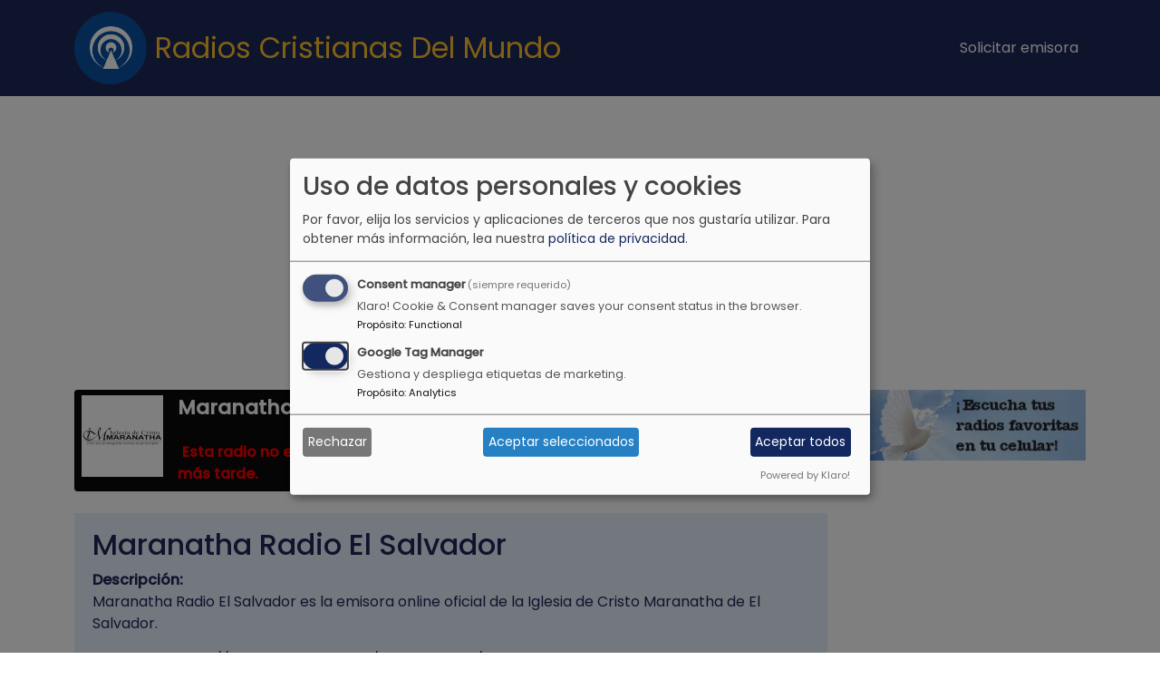

--- FILE ---
content_type: text/html; charset=UTF-8
request_url: https://radioscristianasdelmundo.com/emisora/maranatha-radio-el-salvador
body_size: 17957
content:
<!DOCTYPE html><html lang="es" dir="ltr" prefix="og: https://ogp.me/ns#"><head><meta charset="utf-8" /><script async src="https://pagead2.googlesyndication.com/pagead/js/adsbygoogle.js?client=ca-pub-0897064320475480"
crossorigin="anonymous"></script><script>
(adsbygoogle = window.adsbygoogle || []).push({
google_ad_client: "ca-pub-0897064320475480",
enable_page_level_ads: true
});
</script><meta name="description" content="Escuchá Maranatha Radio El Salvador, Maranatha Radio El Salvador es la emisora online oficial de la Iglesia de Cristo Maranatha de El Salvador. . La mejor programación radial la podes encontrar aquí." /><meta name="abstract" content="Escuchá Maranatha Radio El Salvador, Maranatha Radio El Salvador es la emisora online oficial de la Iglesia de Cristo Maranatha de El Salvador. . La mejor programación cristiana del mundo la podes encontrar aquí con Radios Cristianas Del Mundo." /><meta name="keywords" content="Cristiana, bendición, radio, música, gratis, Maranatha Radio El Salvador" /><link rel="canonical" href="https://radioscristianasdelmundo.com/emisora/maranatha-radio-el-salvador" /><meta property="og:site_name" content="Radios Cristianas Del Mundo" /><meta property="og:type" content="music.radio_station" /><meta property="og:url" content="https://radioscristianasdelmundo.com/emisora/maranatha-radio-el-salvador" /><meta property="og:title" content="Maranatha Radio El Salvador" /><meta property="og:description" content="Escucha Maranatha Radio El Salvador. , en Radios Cristianas Del Mundo" /><meta property="og:image" content="https://radioscristianasdelmundo.com/sites/default/files/styles/og_image/public/2023-06/maranatha-radio-el-salvador.png?itok=6kt4wtcp" /><meta property="og:image:url" content="https://radioscristianasdelmundo.com/sites/default/files/styles/og_image/public/2023-06/maranatha-radio-el-salvador.png?itok=6kt4wtcp" /><meta property="og:image:secure_url" content="https://radioscristianasdelmundo.com/sites/default/files/styles/og_image/public/2023-06/maranatha-radio-el-salvador.png?itok=6kt4wtcp" /><meta property="og:image:width" content="200" /><meta property="og:image:height" content="200" /><meta property="og:image:alt" content="Maranatha Radio El Salvador" /><meta property="fb:app_id" content="302000373642250" /><meta name="twitter:card" content="summary" /><meta name="twitter:title" content="Maranatha Radio El Salvador" /><meta name="twitter:description" content="Escuchá Maranatha Radio El Salvador, , en Radios Cristianas Del Mundo" /><meta name="twitter:site" content="@UserOneStudio" /><meta name="twitter:site:id" content="2215044806" /><meta name="twitter:image:alt" content="Maranatha Radio El Salvador" /><meta name="twitter:image" content="https://radioscristianasdelmundo.com/sites/default/files/styles/radio_list/public/2023-06/maranatha-radio-el-salvador.png.webp?itok=v6nD3k-d" /><meta name="twitter:app:name:googleplay" content="Radio Cristiana" /><meta name="twitter:app:id:googleplay" content="useronestudio.christianradio" /><meta name="twitter:app:url:googleplay" content="https://play.google.com/store/apps/details?id=useronestudio.christianradio" /><meta name="msvalidate.01" content="2B4637CA26A83BC1918BE436E5DD4CF1" /><meta name="google-site-verification" content="nqtRuAHxRiBsMBDtgY3ujsedqNFifsD2690oymF_598" /><meta name="yandex-verification" content="53a2a7e4c4a6a4b8" /><meta name="Generator" content="Drupal 11 (https://www.drupal.org)" /><meta name="MobileOptimized" content="width" /><meta name="HandheldFriendly" content="true" /><meta name="viewport" content="width=device-width, initial-scale=1, shrink-to-fit=no" /><meta http-equiv="x-ua-compatible" content="ie=edge" /><meta name="fb:app_id" content="110798375639568" /><link rel="icon" href="/themes/custom/webradio_cristina/favicon.ico" type="image/vnd.microsoft.icon" /><title>Maranatha Radio El Salvador | Radios Cristianas Del Mundo</title><link rel="preconnect" href="https://fonts.googleapis.com"><link rel="preconnect" href="https://fonts.gstatic.com" crossorigin><link rel="preload" as="style" href="https://fonts.googleapis.com/css2?family=Poppins:ital,wght@0,400;0,600;1,600&display=swap"><link rel="stylesheet" media="print" onload="this.onload=null;this.removeAttribute('media');" href="https://fonts.googleapis.com/css2?family=Poppins:ital,wght@0,400;0,500;1,500&display=swap"> <noscript><link rel="stylesheet" href="https://fonts.googleapis.com/css2?family=Poppins:ital,wght@0,400;0,600;1,600&display=swap"> </noscript><script async src="https://fundingchoicesmessages.google.com/i/pub-0897064320475480?ers=1"></script><script>(function() {function signalGooglefcPresent() {if (!window.frames['googlefcPresent']) {if (document.body) {const iframe = document.createElement('iframe'); iframe.style = 'width: 0; height: 0; border: none; z-index: -1000; left: -1000px; top: -1000px;'; iframe.style.display = 'none'; iframe.name = 'googlefcPresent'; document.body.appendChild(iframe);} else {setTimeout(signalGooglefcPresent, 0);}}}signalGooglefcPresent();})();</script><link rel="stylesheet" media="all" href="/sites/default/files/css/css_X-1CVTCE_lvEzP-RNmjG5Xs5TSdhaeJDOS3CKt_oz3E.css?delta=0&amp;language=es&amp;theme=webradio_cristina&amp;include=[base64]" /><link rel="stylesheet" media="all" href="/sites/default/files/css/css_Hfb9Ld2zscbrsNE5fREyWCYuLjJI3QpWKlH3zYlNE-0.css?delta=1&amp;language=es&amp;theme=webradio_cristina&amp;include=[base64]" /><script type="application/json" data-drupal-selector="drupal-settings-json">{"path":{"baseUrl":"\/","pathPrefix":"","currentPath":"node\/77","currentPathIsAdmin":false,"isFront":false,"currentLanguage":"es"},"pluralDelimiter":"\u0003","suppressDeprecationErrors":true,"gtag":{"tagId":"G-6RZDWQPG7F","consentMode":true,"otherIds":[],"events":[],"additionalConfigInfo":[]},"ajaxPageState":{"libraries":"[base64]","theme":"webradio_cristina","theme_token":null},"ajaxTrustedUrl":[],"klaro":{"config":{"elementId":"klaro","storageMethod":"cookie","cookieName":"klaro","cookieExpiresAfterDays":180,"cookieDomain":"","groupByPurpose":false,"acceptAll":true,"hideDeclineAll":false,"hideLearnMore":false,"learnMoreAsButton":false,"additionalClass":" hide-consent-dialog-title klaro-theme-webradio_cristina","disablePoweredBy":false,"htmlTexts":false,"autoFocus":true,"mustConsent":true,"privacyPolicy":"https:\/\/useronestudio.com\/es\/politica-de-privacidad","lang":"es","services":[{"name":"klaro","default":true,"title":"Consent manager","description":"Klaro! Cookie \u0026 Consent manager saves your consent status in the browser.","purposes":["cms"],"callbackCode":"","cookies":[["klaro","",""]],"required":true,"optOut":false,"onlyOnce":false,"contextualConsentOnly":false,"contextualConsentText":"","wrapperIdentifier":[],"translations":{"es":{"title":"Consent manager"}}},{"name":"gtm","default":true,"title":"Google Tag Manager","description":"Gestiona y despliega etiquetas de marketing.","purposes":["analytics"],"callbackCode":"","cookies":[],"required":false,"optOut":false,"onlyOnce":false,"contextualConsentOnly":false,"contextualConsentText":"","wrapperIdentifier":[],"translations":{"es":{"title":"Google Tag Manager"}}}],"translations":{"es":{"consentModal":{"title":"Uso de datos personales y cookies","description":"Por favor, elija los servicios y aplicaciones de terceros que nos gustar\u00eda utilizar.","privacyPolicy":{"name":"pol\u00edtica de privacidad","text":"Para obtener m\u00e1s informaci\u00f3n, lea nuestra {privacyPolicy}."}},"consentNotice":{"title":"Uso de datos personales y cookies","changeDescription":"Hubo cambios desde su \u00faltima visita, por favor actualice su consentimiento.","description":"Usamos cookies y procesamos datos personales para los siguientes fines: {purposes}.","learnMore":"Personalizar","privacyPolicy":{"name":"pol\u00edtica de privacidad"}},"ok":"Aceptar","save":"Guardar","decline":"Rechazar","close":"Cerrar","acceptAll":"Aceptar todos","acceptSelected":"Aceptar seleccionados","service":{"disableAll":{"title":"Activar\/desactivar todos los servicios","description":"Use este interruptor para habilitar\/deshabilitar todos los servicios."},"optOut":{"title":"(opcional)","description":"Este servicio se carga por defecto (es posible desactivarlo)."},"required":{"title":"(siempre requerido)","description":"Este servicio siempre es necesario."},"purposes":"Fines","purpose":"Prop\u00f3sito"},"contextualConsent":{"acceptAlways":"Siempre","acceptOnce":"S\u00ed (esta vez)","description":"\u00bfCargar contenido externo proporcionado por {title}?"},"poweredBy":"Powered by Klaro!","purposeItem":{"service":"Service","services":"Services"},"privacyPolicy":{"name":"pol\u00edtica de privacidad","text":"Para obtener m\u00e1s informaci\u00f3n, lea nuestra {privacyPolicy}."},"purposes":{"cms":{"title":"Functional","description":""},"advertising":{"title":"Advertising and Marketing","description":""},"analytics":{"title":"Analytics","description":""},"livechat":{"title":"Live chat","description":""},"security":{"title":"Seguridad","description":""},"styling":{"title":"Aplicando estilo","description":""},"external_content":{"title":"Embedded external content","description":""}}}},"purposeOrder":["cms","advertising","analytics","livechat","security","styling","external_content"],"showNoticeTitle":true,"styling":{"theme":["light"]}},"dialog_mode":"manager","show_toggle_button":false,"toggle_button_icon":null,"show_close_button":false,"exclude_urls":[],"disable_urls":[]},"mediaelement":{"attachSitewide":0,"setDimensions":1,"defaultAudioWidth":"260","defaultAudioHeight":"36"},"rrssb":{"default":{"size":null,"shrink":null,"regrow":null,"minRows":null,"maxRows":null,"prefixReserve":null,"prefixHide":null,"alignRight":false}},"user":{"uid":0,"permissionsHash":"a148c370c5817d9c6cdd248769257c7c37cb8f8527e648657ae495f67bed7564"}}</script><script src="/sites/default/files/js/js_Rt-KImmzX9VnO-2BmPNHlCM4wokGmBfFR02vwWCJXLk.js?scope=header&amp;delta=0&amp;language=es&amp;theme=webradio_cristina&amp;include=eJxdx0EKgDAMBdELVXMk-dUSoiGBpKLeXtGdmzcMlmyWjfB13K2qz1thd9Y2dTDxw_9HrDjLpgin1xKRWUlMejlaDSzi0xySXQzE6hU6ZL9UjG802Czk"></script><script src="/modules/contrib/klaro/js/klaro_placeholder.js" data-type="text/javascript" type="text/plain" data-name="gtm" data-src="/modules/contrib/google_tag/js/gtag.js?t8sxju"></script><script src="/libraries/klaro/dist/klaro-no-translations-no-css.js?t8sxju" defer id="klaro-js"></script></head><body class="layout-no-sidebars has-featured-top page-node-77 path-node node--type-radio"> <a href="#main-content" class="visually-hidden focusable skip-link"> Pasar al contenido principal </a><div class="dialog-off-canvas-main-canvas" data-off-canvas-main-canvas><div id="page-wrapper"><div id="page"> <header id="header" class="header" role="banner" aria-label="Cabecera de sitio"> <nav class="navbar navbar-expand-md" id="navbar-main"><div class="container"> <a href="/" title="Inicio" rel="home" class="navbar-brand"> <img src="/themes/custom/webradio_cristina/logo.svg" alt="Inicio" class="img-fluid d-inline-block align-top" /> <span class="ml-2 d-none d-md-inline">Radios Cristianas Del Mundo</span> </a> <button class="navbar-toggler collapsed" type="button" data-bs-toggle="collapse" data-bs-target="#CollapsingNavbar" aria-controls="CollapsingNavbar" aria-expanded="false" aria-label="Toggle navigation"><span class="navbar-toggler-icon"></span></button><div class="collapse navbar-collapse justify-content-end" id="CollapsingNavbar"> <nav role="navigation" aria-labelledby="block-webradio-cristina-main-menu-menu" id="block-webradio-cristina-main-menu" class="block block-menu navigation menu--main"><h2 class="visually-hidden" id="block-webradio-cristina-main-menu-menu">Main navigation</h2><ul class="clearfix nav navbar-nav" data-component-id="bootstrap_barrio:menu_main"><li class="nav-item"> <a href="http://useronestudio.com/solicitar-emisora-de-radio" title="Solicitar la inclusión de una nueva emisora" rel="noopener" target="_blank" class="nav-link nav-link-http--useronestudiocom-solicitar-emisora-de-radio">Solicitar emisora</a></li></ul> </nav></div></div> </nav> </header><div class="highlighted"> <aside class="container section clearfix" role="complementary"> </aside></div><div class="featured-top"> <aside class="featured-top__inner section container clearfix" role="complementary"> <section class="row region region-featured-top"><div class="views-element-container col-xs-12 col-md-8 col-lg-9 global-player-w block block-views block-views-blockradios-block-1" id="block-webradio-cristina-views-block-radios-block-1"><div class="content"><div><div class="view view-radios view-id-radios view-display-id-block_1 js-view-dom-id-5f3049ea372d7dd83b0f825887530e04fefc1f300b0ba03da8e4d66b54ea139b"><div class="view-header"></div><div class="view-content row"><div class="margin-bottom-2"><div class="layout"><div class="player-player-wrapper"><div class="jp-type-single jp-title"> <img loading="lazy" src="/sites/default/files/styles/player_image/public/2023-06/maranatha-radio-el-salvador.png.webp?itok=NLa8AwpF" width="180" height="180" alt="Maranatha Radio El Salvador" title="Maranatha Radio El Salvador" class="image-style-player-image" /><div class="data-wrapper"><h1 class="radio-title">Maranatha Radio El Salvador</h1><div class="radio-slogan" title=""></div><div class="mediaelement-interface"></div></div><div class="unavailable-message"> <span class="glyphicon glyphicon-alert" aria-hidden="true"></span> Esta radio no está disponible y ha tenido problemas durante algunos días, intente más tarde.</div></div></div><script type="application/ld+json">
{"@context": "http://schema.org/","@type": "RadioStation","name": "Maranatha Radio El Salvador","image": "https://radioscristianasdelmundo.com/sites/default/files/2023-06/maranatha-radio-el-salvador.png","url": "https://radioscristianasdelmundo.com/emisora/maranatha-radio-el-salvador","description": "Maranatha Radio El Salvador es la emisora online oficial de la Iglesia de Cristo Maranatha de El Salvador."}
</script><div class="mt-4"><div class="views-element-container"><div class="show-more-block view view-radios view-id-radios view-display-id-block_4 js-view-dom-id-5834d9dc5203a7dc45afaf57fdfcfab9955ee7c7aa9ac7c21fdddec467a2cd08"><div class="view-header"></div><div class="view-content row"><div><div class="show-more-detail"><h2 class="info-radio-title">Maranatha Radio El Salvador</h2><div><strong>Descripción:</strong><p>Maranatha Radio El Salvador es la emisora online oficial de la Iglesia de Cristo Maranatha de El Salvador.</p></div><div><strong>Facebook:</strong> https://www.facebook.com/maranathasv/</div><div class="mt-4"><div class="rrssb rrssb-bs-default"><ul class="rrssb-buttons"><li class="rrssb-facebook"> <a href="https://www.facebook.com/sharer/sharer.php?u=https%3A%2F%2Fradioscristianasdelmundo.com%2Femisora%2Fmaranatha-radio-el-salvador" class="popup"> <span class="rrssb-icon"></span> <span class="rrssb-text">facebook</span> </a></li><li class="rrssb-twitter"> <a href="https://twitter.com/intent/tweet?text=Maranatha%20Radio%20El%20Salvador&amp;url=https%3A%2F%2Fradioscristianasdelmundo.com%2Femisora%2Fmaranatha-radio-el-salvador" class="popup"> <span class="rrssb-icon"></span> <span class="rrssb-text">twitter</span> </a></li><li class="rrssb-whatsapp"> <a href="https://wa.me/?text=Maranatha%20Radio%20El%20Salvador%20https%3A%2F%2Fradioscristianasdelmundo.com%2Femisora%2Fmaranatha-radio-el-salvador" class="popup"> <span class="rrssb-icon"></span> <span class="rrssb-text">whatsapp</span> </a></li></ul></div></div></div></div></div></div></div></div><div class="mt-4"><h3 class="fb-title-block field-label-above">Comentarios</h3><div id="fb-root"></div><script>(function(d, s, id) {
var js, fjs = d.getElementsByTagName(s)[0];
if (d.getElementById(id)) {return;}
js = d.createElement(s); js.id = id;
js.src = "//connect.facebook.net/es_LA/all.js#xfbml=1";
fjs.parentNode.insertBefore(js, fjs);
}(document, "script", "facebook-jssdk"));</script><div class="fb-comments fb-comments-fluid" data-href="https://radioscristianasdelmundo.com/emisora/maranatha-radio-el-salvador" data-num-posts="15" data-width="620" data-colorscheme="light"></div></div></div></div></div></div></div></div></div><div id="block-webradio-cristina-banner-2" class="col-xs-12 col-md-4 col-lg-3 text-center simple-banner-w block-content-simple_banner block block-block-content block-block-contentd1e0caa4-dc9c-4a1d-b50c-082737a7bfd0"><div class="content"> <a href="http://useronestudio.com/application/christian-radio" title="Escucha Radio Cristiana en tu celular" target="_blank" rel="noopener"><img loading="eager" srcset="/sites/default/files/styles/original_webp/public/2019-06/descarga-radio-cristiana_1.jpg.webp?itok=6_J_2sn1 1x" width="290" height="87" src="/sites/default/files/styles/original_webp/public/2019-06/descarga-radio-cristiana_1.jpg.webp?itok=6_J_2sn1" alt="Escucha Radios Cristianas del Mundo en tu celular" title="Escucha Radios Cristianas del Mundo en tu celular"></a></div></div> </section> </aside></div><div id="main-wrapper" class="layout-main-wrapper clearfix"><div id="main" class="container"><div class="row row-offcanvas row-offcanvas-left clearfix"> <main class="main-content col" id="content" role="main"> <section class="section"> <span id="main-content" tabindex="-1"></span><div data-drupal-messages-fallback class="hidden"></div><div id="block-webradio-cristina-managedad" class="margin-top-1 margin-bottom-3 block block- block--managed-ad-block"><div class="content"><div class="text-align-center"><div class="adsense responsive" ><script async src="https://pagead2.googlesyndication.com/pagead/js/adsbygoogle.js?client=ca-pub-0897064320475480"
crossorigin="anonymous"></script><ins class="adsbygoogle" style="display:block" data-ad-client="ca-pub-0897064320475480" data-ad-slot="8972125997" data-ad-format="auto" data-full-width-responsive="true"></ins><script>
(adsbygoogle = window.adsbygoogle || []).push({});
</script></div></div></div></div><div id="block-webradio-cristina-content" class="block block-system block-system-main-block"><div class="content"><div class="layout layout--onecol"><div ></div></div></div></div><div class="views-element-container col-xs-12 quotes--block mt-5 block block-views block-views-blockquotations-block-1" id="block-webradio-cristina-views-block-quotations-block-1"><h2>Citas bíblicas</h2><div class="content"><div><div class="quotes-view view view-quotations view-id-quotations view-display-id-block_1 js-view-dom-id-d8dea16006556999e89fe1f0d15927081920690c88ac435be0292387c5a19776"><div class="view-content row"><div id="views-bootstrap-quotations-block-1" class="grid views-view-grid row"><div class="mb-4 col-12 col-sm-6 col-md-6 col-lg-6"><div class="quote-main-wrapper"><p><p>Porque me ha librado de toda angustia, y mis ojos han visto a mis enemigos derrotados .</p></p><p class="text-strong">Salmos 54:7</p></div></div><div class="mb-4 col-12 col-sm-6 col-md-6 col-lg-6"><div class="quote-main-wrapper"><p><p>Porque donde dos o tres están reunidos en mi nombre, allí estoy yo en medio de ellos.</p></p><p class="text-strong">Mateo 18:20</p></div></div><div class="mb-4 col-12 col-sm-6 col-md-6 col-lg-6"><div class="quote-main-wrapper"><p><p>No permitas que nadie menosprecie tu juventud, debes ser un ejemplo de los creyentes, en la palabra, en la conversación, en la caridad, en el espíritu, en la fe, en la pureza.</p></p><p class="text-strong">1 Timoteo 4:12</p></div></div><div class="mb-4 col-12 col-sm-6 col-md-6 col-lg-6"><div class="quote-main-wrapper"><p><p>Que el amor sea sin fingimiento. Aborrece lo que es malo, apégate a lo bueno .</p></p><p class="text-strong">Romanos 12:9</p></div></div><div class="mb-4 col-12 col-sm-6 col-md-6 col-lg-6"><div class="quote-main-wrapper"><p><p>Las canas de sus cabellos son una corona de gloria, si se encuentran en el camino de la justicia.</p></p><p class="text-strong">Proverbios 16:31</p></div></div><div class="mb-4 col-12 col-sm-6 col-md-6 col-lg-6"><div class="quote-main-wrapper"><p><p>Él te ha declarado, hombre, lo que es bueno; ¿y qué te pide Dios, sino que hagas justicia, ames la misericordia y camines humildemente con tu Señor?.</p></p><p class="text-strong">Miqueas 6:8</p></div></div></div></div></div></div></div></div><div class="views-element-container radio--block block block-views block-views-blockradios-block-3" id="block-webradio-cristina-views-block-radios-block-3"><h2>Otras Emisoras Cristianas</h2><div class="content"><div><div class="list-item view view-radios view-id-radios view-display-id-block_3 js-view-dom-id-e19851b6f9a1d8a7844d99b915d10582adbdc99ef3ada2ecede72ad45bc21dd1"><div class="view-header"></div><div class="view-content row"><div id="views-bootstrap-radios-block-3" class="grid views-view-grid row"><div class="mb-4 col-6 col-sm-4 col-md-4 col-lg-2"><div class="radio-item"> <a href="/emisora/manantial-fm-kbnr"><img loading="lazy" src="/sites/default/files/styles/radio_list/public/2022-07/kbnr-radio-manantial-88.3-fm-united-states.png.webp?itok=EhL0nRZq" width="280" height="280" alt="Logo de Manantial FM KBNR" title="Escucha en vivo Manantial FM KBNR" class="image-style-radio-list" /></a><p class="h4"> <a href="/emisora/manantial-fm-kbnr" title="Manantial FM KBNR" hreflang="es">Manantial FM KBNR</a></p></div><script type="application/ld+json">
{"@context": "http://schema.org/","@type": "RadioStation","name": "Manantial FM KBNR","image": "https://radioscristianasdelmundo.com/sites/default/files/2022-07/kbnr-radio-manantial-88.3-fm-united-states.png","url": "https://radioscristianasdelmundo.com/emisora/manantial-fm-kbnr"}
</script></div><div class="mb-4 col-6 col-sm-4 col-md-4 col-lg-2"><div class="radio-item"> <a href="/emisora/otakus-cristianos-radio"><img loading="lazy" src="/sites/default/files/styles/radio_list/public/2024-02/otakus-cristianos-radio-min.png.webp?itok=fqxWD84X" width="280" height="280" alt="Logo de Otakus Cristianos Radio" title="Otakus Cristianos Radio Ecuador" class="image-style-radio-list" /></a><p class="h4"> <a href="/emisora/otakus-cristianos-radio" title="Otakus Cristianos Radio" hreflang="es">Otakus Cristianos Radio</a></p></div><script type="application/ld+json">
{"@context": "http://schema.org/","@type": "RadioStation","name": "Otakus Cristianos Radio","image": "https://radioscristianasdelmundo.com/sites/default/files/2024-02/otakus-cristianos-radio-min.png","url": "https://radioscristianasdelmundo.com/emisora/otakus-cristianos-radio","description": "Somos una radio que nuestra misi\u00f3n es llevar el mensaje del cristianismo a la comunidad otaku a trav\u00e9s de una radio inspirada en la cultura japonesa. Queremos ser un medio de comunicaci\u00f3n que combine la fe cristiana con el amor por el anime y brinde contenido relevante, edificante y entretenido para aquellos que comparten estas pasiones."}
</script></div><div class="mb-4 col-6 col-sm-4 col-md-4 col-lg-2"><div class="radio-item"> <a href="/emisora/radio-la-salvacion"><img loading="lazy" src="/sites/default/files/styles/radio_list/public/2022-07/radio-la-salvacion-argentina.png.webp?itok=iPAUhjv1" width="280" height="280" alt="Logo de Radio la Salvación" title="Escucha en vivo Radio la Salvación" class="image-style-radio-list" /></a><p class="h4"> <a href="/emisora/radio-la-salvacion" title="Radio la Salvación" hreflang="es">Radio la Salvación</a></p></div><script type="application/ld+json">
{"@context": "http://schema.org/","@type": "RadioStation","name": "Radio la Salvación","image": "https://radioscristianasdelmundo.com/sites/default/files/2022-07/radio-la-salvacion-argentina.png","url": "https://radioscristianasdelmundo.com/emisora/radio-la-salvacion","description": "Radio la Salvaci\u00f3n Nos proponemos hacer un nexo entre Dios y vos para que el d\u00eda se te haga mejor, Dios esta Contigo y nosotros tambi\u00e9n somos tu Radio, estamos ac\u00e1 para hacerte la mejor compa\u00f1\u00eda. Radio la Salvaci\u00f3n Es una estaci\u00f3n de Radio donde transmitimos Bendici\u00f3n, Aliento para tu vida, tambi\u00e9n podr\u00e1s O\u00edr la Palabra de Dios, Alabanzas, Predicaciones, Testimonios, las 24: hs contigo nunca lo olvide Cristo te Ama."}
</script></div><div class="mb-4 col-6 col-sm-4 col-md-4 col-lg-2"><div class="radio-item"> <a href="/emisora/nuestra-radio"><img loading="lazy" src="/sites/default/files/styles/radio_list/public/2025-07/Nuestra%20Radio-Chile-v2.png.webp?itok=GPQNL-3P" width="280" height="280" alt="nuestraradio.org" title="Nuestra Radio" class="image-style-radio-list" /></a><p class="h4"> <a href="/emisora/nuestra-radio" title="Nuestra Radio" hreflang="es">Nuestra Radio</a></p></div><script type="application/ld+json">
{"@context": "http://schema.org/","@type": "RadioStation","name": "Nuestra Radio","image": "https://radioscristianasdelmundo.com/sites/default/files/2025-07/Nuestra%20Radio-Chile-v2.png","url": "https://radioscristianasdelmundo.com/emisora/nuestra-radio","description": "\"Nuestra Radio\" es una emisora online perteneciente a la Comunidad Cristiana del Reino de Dios, cuyo objetivo es tener un lugar de encuentro e informaci\u00f3n para nuestra hermandad a trav\u00e9s de la palabra de Dios, las alabanzas y la participaci\u00f3n de los oyentes mediante sus saludos. Nos encontramos en la ciudad de Osorno - Chile."}
</script></div><div class="mb-4 col-6 col-sm-4 col-md-4 col-lg-2"><div class="radio-item"> <a href="/emisora/vida-cristiana99-radio"><img loading="lazy" src="/sites/default/files/styles/radio_list/public/2024-07/vida-cristiana99-radio-mexico-min.png.webp?itok=JcefNbsD" width="280" height="280" alt="Logo de Vida Cristiana99 Radio México" title="Escucha en vivo Vida Cristiana99 Radio México" class="image-style-radio-list" /></a><p class="h4"> <a href="/emisora/vida-cristiana99-radio" title="Vida Cristiana99 Radio" hreflang="es">Vida Cristiana99 Radio</a></p></div><script type="application/ld+json">
{"@context": "http://schema.org/","@type": "RadioStation","name": "Vida Cristiana99 Radio","image": "https://radioscristianasdelmundo.com/sites/default/files/2024-07/vida-cristiana99-radio-mexico-min.png","url": "https://radioscristianasdelmundo.com/emisora/vida-cristiana99-radio","description": "Somos un equipo de Cristianos que deseamos engrandecer a Cristo Jes\u00fas por medio de la alabanza en la m\u00fasica, predicando la palabra, con reflexiones, con algunas predicaciones y testimonios de lo que el poder de Dios ha hecho en nuestras vidas. Creemos en la trinidad de un solo Dios y que Cristo vino a morir en la cruz para darnos el regalo de la Salvaci\u00f3n. \u00c9l es nuestro suficiente Salvador."}
</script></div><div class="mb-4 col-6 col-sm-4 col-md-4 col-lg-2"><div class="radio-item"> <a href="/emisora/radio-expansion"><img loading="lazy" src="/sites/default/files/styles/radio_list/public/2024-04/Radio%20Expansi%25C3%25B3n-Venezuela.png.webp?itok=pD_7gNcO" width="280" height="280" alt="Logo de Radio Expansión Venezuela" title="Radio Expansión Venezuela" class="image-style-radio-list" /></a><p class="h4"> <a href="/emisora/radio-expansion" title="Radio Expansión" hreflang="es">Radio Expansión</a></p></div><script type="application/ld+json">
{"@context": "http://schema.org/","@type": "RadioStation","name": "Radio Expansión","image": "https://radioscristianasdelmundo.com/sites/default/files/2024-04/Radio%20Expansi%25C3%25B3n-Venezuela.png","url": "https://radioscristianasdelmundo.com/emisora/radio-expansion","description": "M\u00fasica, Noticias y Entretenimiento del bueno."}
</script></div></div></div><div class="more-link"><a href="/inicio">Escuchar más emisoras</a></div></div></div></div></div><div id="block-webradio-cristina-managedad-2" class="margin-top-2 margin-bottom-2 block block- block--managed-ad-block"><div class="content"><div class="text-align-center"><div class="adsense responsive" ><script async src="https://pagead2.googlesyndication.com/pagead/js/adsbygoogle.js?client=ca-pub-0897064320475480"
crossorigin="anonymous"></script><ins class="adsbygoogle" style="display:block" data-ad-client="ca-pub-0897064320475480" data-ad-slot="4402325597" data-ad-format="auto" data-full-width-responsive="true"></ins><script>
(adsbygoogle = window.adsbygoogle || []).push({});
</script></div></div></div></div> </section> </main></div></div></div><div class="featured-bottom"> <aside class="container clearfix" role="complementary"> </aside></div><div class="featured-bottom-third"> <aside class="container clearfix" role="complementary"> <section class="row region region-featured-bottom-third"><div id="block-webradio-cristina-calltoactionapps" class="container cta-w text-center pt-5 pb-5 block-content-call_to_action_region block block-block-content block-block-contenta74dc4fe-7aac-4241-b116-94abccabc61f"><div class="content"><div class="row bs-1col-stacked block-content block-content--type-call-to-action-region block-content--view-mode-full"><div class="col-sm-12 bs-region bs-region--main"><div class="mb-5"><h2>Escucha <span>Radios Cristianas</span><br>en todas partes</h2><br><p>Disfruta de tus radios preferidas donde, cuando y como quieras.</p><p>Puedes encontrar Radio Cristiana disponible en Google Play, Amazon y AppStore</p></div></div><div class="col-sm-12 bs-region bs-region--bottom"> <a href="https://play.google.com/store/apps/details?id=useronestudio.christianradio" title="Descarga Radio Cristiana en Google Play" target="_blank" rel="noopener"><img loading="lazy" src="/sites/default/files/2019-05/en_badge_web_generic_1.png" width="150" height="50" alt="Imagen con logo de Google Play" title="Descarga Radio Cristiana en Google Play"></a> <a href="https://itunes.apple.com/us/app/radios-cristianas/id897760657" title="Descarga Radio Cristiana desde la App Store" target="_blank" rel="noopener"><img loading="lazy" src="/sites/default/files/2019-05/itunes-app-store-badge.png" width="150" height="50" alt="Imagen con logo de App Store de Apple" title="Descarga Radio Cristiana desde la App Store"></a></div></div></div></div> </section> </aside></div> <footer class="site-footer"><div class="container"><div class="site-footer__bottom"> <section class="row region region-footer-fifth"><div id="block-webradio-cristina-copyrightfooterblock-2" class="text-center block-content-simple_block block block-block-content block-block-contentb3736db2-0eec-493e-8d06-ff3bea01a7c1"><div class="content"><p class="text-center"><a href="https://www.facebook.com/RadiosCristianasDelMundo" target="_blank" rel="nofollow noopener" title="Visítanos en Facebook">Facebook</a></p><p>Con Radios Cristianas del Mundo puedes escuchar una gran variedad de emisoras de música cristiana para alimentar la mente y el alma.</p><p>All logos © their respective owners. Copyright © 2012–2022 | <a href="http://useronestudio.com" target="_blank" rel="noopener" title="User One Studio - Building dreams...">User One Studio</a>.</p></div></div> </section></div></div> </footer></div></div></div><script src="/sites/default/files/js/js_v6InrudeThkuryMzrtTn3rsiB6_CPub8w2NngylKy9A.js?scope=footer&amp;delta=0&amp;language=es&amp;theme=webradio_cristina&amp;include=eJxdx0EKgDAMBdELVXMk-dUSoiGBpKLeXtGdmzcMlmyWjfB13K2qz1thd9Y2dTDxw_9HrDjLpgin1xKRWUlMejlaDSzi0xySXQzE6hU6ZL9UjG802Czk"></script><script src="/core/assets/vendor/jquery/jquery.min.js?v=4.0.0-rc.1"></script><script src="/sites/default/files/js/js_OxUO1YGXQQ8C0t16-V4cm2C7kS9gN7xar-ilU3ov7tA.js?scope=footer&amp;delta=2&amp;language=es&amp;theme=webradio_cristina&amp;include=eJxdx0EKgDAMBdELVXMk-dUSoiGBpKLeXtGdmzcMlmyWjfB13K2qz1thd9Y2dTDxw_9HrDjLpgin1xKRWUlMejlaDSzi0xySXQzE6hU6ZL9UjG802Czk"></script><script>(function(){'use strict';function aa(a){var b=0;return function(){return b<a.length?{done:!1,value:a[b++]}:{done:!0}}}var ba=typeof Object.defineProperties=="function"?Object.defineProperty:function(a,b,c){if(a==Array.prototype||a==Object.prototype)return a;a[b]=c.value;return a};
function ca(a){a=["object"==typeof globalThis&&globalThis,a,"object"==typeof window&&window,"object"==typeof self&&self,"object"==typeof global&&global];for(var b=0;b<a.length;++b){var c=a[b];if(c&&c.Math==Math)return c}throw Error("Cannot find global object");}var da=ca(this);function l(a,b){if(b)a:{var c=da;a=a.split(".");for(var d=0;d<a.length-1;d++){var e=a[d];if(!(e in c))break a;c=c[e]}a=a[a.length-1];d=c[a];b=b(d);b!=d&&b!=null&&ba(c,a,{configurable:!0,writable:!0,value:b})}}
function ea(a){return a.raw=a}function n(a){var b=typeof Symbol!="undefined"&&Symbol.iterator&&a[Symbol.iterator];if(b)return b.call(a);if(typeof a.length=="number")return{next:aa(a)};throw Error(String(a)+" is not an iterable or ArrayLike");}function fa(a){for(var b,c=[];!(b=a.next()).done;)c.push(b.value);return c}var ha=typeof Object.create=="function"?Object.create:function(a){function b(){}b.prototype=a;return new b},p;
if(typeof Object.setPrototypeOf=="function")p=Object.setPrototypeOf;else{var q;a:{var ja={a:!0},ka={};try{ka.__proto__=ja;q=ka.a;break a}catch(a){}q=!1}p=q?function(a,b){a.__proto__=b;if(a.__proto__!==b)throw new TypeError(a+" is not extensible");return a}:null}var la=p;
function t(a,b){a.prototype=ha(b.prototype);a.prototype.constructor=a;if(la)la(a,b);else for(var c in b)if(c!="prototype")if(Object.defineProperties){var d=Object.getOwnPropertyDescriptor(b,c);d&&Object.defineProperty(a,c,d)}else a[c]=b[c];a.A=b.prototype}function ma(){for(var a=Number(this),b=[],c=a;c<arguments.length;c++)b[c-a]=arguments[c];return b}l("Object.is",function(a){return a?a:function(b,c){return b===c?b!==0||1/b===1/c:b!==b&&c!==c}});
l("Array.prototype.includes",function(a){return a?a:function(b,c){var d=this;d instanceof String&&(d=String(d));var e=d.length;c=c||0;for(c<0&&(c=Math.max(c+e,0));c<e;c++){var f=d[c];if(f===b||Object.is(f,b))return!0}return!1}});
l("String.prototype.includes",function(a){return a?a:function(b,c){if(this==null)throw new TypeError("The 'this' value for String.prototype.includes must not be null or undefined");if(b instanceof RegExp)throw new TypeError("First argument to String.prototype.includes must not be a regular expression");return this.indexOf(b,c||0)!==-1}});l("Number.MAX_SAFE_INTEGER",function(){return 9007199254740991});
l("Number.isFinite",function(a){return a?a:function(b){return typeof b!=="number"?!1:!isNaN(b)&&b!==Infinity&&b!==-Infinity}});l("Number.isInteger",function(a){return a?a:function(b){return Number.isFinite(b)?b===Math.floor(b):!1}});l("Number.isSafeInteger",function(a){return a?a:function(b){return Number.isInteger(b)&&Math.abs(b)<=Number.MAX_SAFE_INTEGER}});
l("Math.trunc",function(a){return a?a:function(b){b=Number(b);if(isNaN(b)||b===Infinity||b===-Infinity||b===0)return b;var c=Math.floor(Math.abs(b));return b<0?-c:c}});
var u=this||self;function v(a,b){a:{var c=["CLOSURE_FLAGS"];for(var d=u,e=0;e<c.length;e++)if(d=d[c[e]],d==null){c=null;break a}c=d}a=c&&c[a];return a!=null?a:b}function w(a){return a};function na(a){u.setTimeout(function(){throw a;},0)};var oa=v(610401301,!1),pa=v(188588736,!0),qa=v(645172343,v(1,!0));var x,ra=u.navigator;x=ra?ra.userAgentData||null:null;function z(a){return oa?x?x.brands.some(function(b){return(b=b.brand)&&b.indexOf(a)!=-1}):!1:!1}function A(a){var b;a:{if(b=u.navigator)if(b=b.userAgent)break a;b=""}return b.indexOf(a)!=-1};function B(){return oa?!!x&&x.brands.length>0:!1}function C(){return B()?z("Chromium"):(A("Chrome")||A("CriOS"))&&!(B()?0:A("Edge"))||A("Silk")};var sa=B()?!1:A("Trident")||A("MSIE");!A("Android")||C();C();A("Safari")&&(C()||(B()?0:A("Coast"))||(B()?0:A("Opera"))||(B()?0:A("Edge"))||(B()?z("Microsoft Edge"):A("Edg/"))||B()&&z("Opera"));var ta={},D=null;var ua=typeof Uint8Array!=="undefined",va=!sa&&typeof btoa==="function";var wa;function E(){return typeof BigInt==="function"};var F=typeof Symbol==="function"&&typeof Symbol()==="symbol";function xa(a){return typeof Symbol==="function"&&typeof Symbol()==="symbol"?Symbol():a}var G=xa(),ya=xa("2ex");var za=F?function(a,b){a[G]|=b}:function(a,b){a.g!==void 0?a.g|=b:Object.defineProperties(a,{g:{value:b,configurable:!0,writable:!0,enumerable:!1}})},H=F?function(a){return a[G]|0}:function(a){return a.g|0},I=F?function(a){return a[G]}:function(a){return a.g},J=F?function(a,b){a[G]=b}:function(a,b){a.g!==void 0?a.g=b:Object.defineProperties(a,{g:{value:b,configurable:!0,writable:!0,enumerable:!1}})};function Aa(a,b){J(b,(a|0)&-14591)}function Ba(a,b){J(b,(a|34)&-14557)};var K={},Ca={};function Da(a){return!(!a||typeof a!=="object"||a.g!==Ca)}function Ea(a){return a!==null&&typeof a==="object"&&!Array.isArray(a)&&a.constructor===Object}function L(a,b,c){if(!Array.isArray(a)||a.length)return!1;var d=H(a);if(d&1)return!0;if(!(b&&(Array.isArray(b)?b.includes(c):b.has(c))))return!1;J(a,d|1);return!0};var M=0,N=0;function Fa(a){var b=a>>>0;M=b;N=(a-b)/4294967296>>>0}function Ga(a){if(a<0){Fa(-a);var b=n(Ha(M,N));a=b.next().value;b=b.next().value;M=a>>>0;N=b>>>0}else Fa(a)}function Ia(a,b){b>>>=0;a>>>=0;if(b<=2097151)var c=""+(4294967296*b+a);else E()?c=""+(BigInt(b)<<BigInt(32)|BigInt(a)):(c=(a>>>24|b<<8)&16777215,b=b>>16&65535,a=(a&16777215)+c*6777216+b*6710656,c+=b*8147497,b*=2,a>=1E7&&(c+=a/1E7>>>0,a%=1E7),c>=1E7&&(b+=c/1E7>>>0,c%=1E7),c=b+Ja(c)+Ja(a));return c}
function Ja(a){a=String(a);return"0000000".slice(a.length)+a}function Ha(a,b){b=~b;a?a=~a+1:b+=1;return[a,b]};var Ka=/^-?([1-9][0-9]*|0)(\.[0-9]+)?$/;var O;function La(a,b){O=b;a=new a(b);O=void 0;return a}
function P(a,b,c){a==null&&(a=O);O=void 0;if(a==null){var d=96;c?(a=[c],d|=512):a=[];b&&(d=d&-16760833|(b&1023)<<14)}else{if(!Array.isArray(a))throw Error("narr");d=H(a);if(d&2048)throw Error("farr");if(d&64)return a;d|=64;if(c&&(d|=512,c!==a[0]))throw Error("mid");a:{c=a;var e=c.length;if(e){var f=e-1;if(Ea(c[f])){d|=256;b=f-(+!!(d&512)-1);if(b>=1024)throw Error("pvtlmt");d=d&-16760833|(b&1023)<<14;break a}}if(b){b=Math.max(b,e-(+!!(d&512)-1));if(b>1024)throw Error("spvt");d=d&-16760833|(b&1023)<<
14}}}J(a,d);return a};function Ma(a){switch(typeof a){case "number":return isFinite(a)?a:String(a);case "boolean":return a?1:0;case "object":if(a)if(Array.isArray(a)){if(L(a,void 0,0))return}else if(ua&&a!=null&&a instanceof Uint8Array){if(va){for(var b="",c=0,d=a.length-10240;c<d;)b+=String.fromCharCode.apply(null,a.subarray(c,c+=10240));b+=String.fromCharCode.apply(null,c?a.subarray(c):a);a=btoa(b)}else{b===void 0&&(b=0);if(!D){D={};c="ABCDEFGHIJKLMNOPQRSTUVWXYZabcdefghijklmnopqrstuvwxyz0123456789".split("");d=["+/=",
"+/","-_=","-_.","-_"];for(var e=0;e<5;e++){var f=c.concat(d[e].split(""));ta[e]=f;for(var g=0;g<f.length;g++){var h=f[g];D[h]===void 0&&(D[h]=g)}}}b=ta[b];c=Array(Math.floor(a.length/3));d=b[64]||"";for(e=f=0;f<a.length-2;f+=3){var k=a[f],m=a[f+1];h=a[f+2];g=b[k>>2];k=b[(k&3)<<4|m>>4];m=b[(m&15)<<2|h>>6];h=b[h&63];c[e++]=g+k+m+h}g=0;h=d;switch(a.length-f){case 2:g=a[f+1],h=b[(g&15)<<2]||d;case 1:a=a[f],c[e]=b[a>>2]+b[(a&3)<<4|g>>4]+h+d}a=c.join("")}return a}}return a};function Na(a,b,c){a=Array.prototype.slice.call(a);var d=a.length,e=b&256?a[d-1]:void 0;d+=e?-1:0;for(b=b&512?1:0;b<d;b++)a[b]=c(a[b]);if(e){b=a[b]={};for(var f in e)Object.prototype.hasOwnProperty.call(e,f)&&(b[f]=c(e[f]))}return a}function Oa(a,b,c,d,e){if(a!=null){if(Array.isArray(a))a=L(a,void 0,0)?void 0:e&&H(a)&2?a:Pa(a,b,c,d!==void 0,e);else if(Ea(a)){var f={},g;for(g in a)Object.prototype.hasOwnProperty.call(a,g)&&(f[g]=Oa(a[g],b,c,d,e));a=f}else a=b(a,d);return a}}
function Pa(a,b,c,d,e){var f=d||c?H(a):0;d=d?!!(f&32):void 0;a=Array.prototype.slice.call(a);for(var g=0;g<a.length;g++)a[g]=Oa(a[g],b,c,d,e);c&&c(f,a);return a}function Qa(a){return a.s===K?a.toJSON():Ma(a)};function Ra(a,b,c){c=c===void 0?Ba:c;if(a!=null){if(ua&&a instanceof Uint8Array)return b?a:new Uint8Array(a);if(Array.isArray(a)){var d=H(a);if(d&2)return a;b&&(b=d===0||!!(d&32)&&!(d&64||!(d&16)));return b?(J(a,(d|34)&-12293),a):Pa(a,Ra,d&4?Ba:c,!0,!0)}a.s===K&&(c=a.h,d=I(c),a=d&2?a:La(a.constructor,Sa(c,d,!0)));return a}}function Sa(a,b,c){var d=c||b&2?Ba:Aa,e=!!(b&32);a=Na(a,b,function(f){return Ra(f,e,d)});za(a,32|(c?2:0));return a};function Ta(a,b){a=a.h;return Ua(a,I(a),b)}function Va(a,b,c,d){b=d+(+!!(b&512)-1);if(!(b<0||b>=a.length||b>=c))return a[b]}
function Ua(a,b,c,d){if(c===-1)return null;var e=b>>14&1023||536870912;if(c>=e){if(b&256)return a[a.length-1][c]}else{var f=a.length;if(d&&b&256&&(d=a[f-1][c],d!=null)){if(Va(a,b,e,c)&&ya!=null){var g;a=(g=wa)!=null?g:wa={};g=a[ya]||0;g>=4||(a[ya]=g+1,g=Error(),g.__closure__error__context__984382||(g.__closure__error__context__984382={}),g.__closure__error__context__984382.severity="incident",na(g))}return d}return Va(a,b,e,c)}}
function Wa(a,b,c,d,e){var f=b>>14&1023||536870912;if(c>=f||e&&!qa){var g=b;if(b&256)e=a[a.length-1];else{if(d==null)return;e=a[f+(+!!(b&512)-1)]={};g|=256}e[c]=d;c<f&&(a[c+(+!!(b&512)-1)]=void 0);g!==b&&J(a,g)}else a[c+(+!!(b&512)-1)]=d,b&256&&(a=a[a.length-1],c in a&&delete a[c])}
function Xa(a,b){var c=Ya;var d=d===void 0?!1:d;var e=a.h;var f=I(e),g=Ua(e,f,b,d);if(g!=null&&typeof g==="object"&&g.s===K)c=g;else if(Array.isArray(g)){var h=H(g),k=h;k===0&&(k|=f&32);k|=f&2;k!==h&&J(g,k);c=new c(g)}else c=void 0;c!==g&&c!=null&&Wa(e,f,b,c,d);e=c;if(e==null)return e;a=a.h;f=I(a);f&2||(g=e,c=g.h,h=I(c),g=h&2?La(g.constructor,Sa(c,h,!1)):g,g!==e&&(e=g,Wa(a,f,b,e,d)));return e}function Za(a,b){a=Ta(a,b);return a==null||typeof a==="string"?a:void 0}
function $a(a,b){var c=c===void 0?0:c;a=Ta(a,b);if(a!=null)if(b=typeof a,b==="number"?Number.isFinite(a):b!=="string"?0:Ka.test(a))if(typeof a==="number"){if(a=Math.trunc(a),!Number.isSafeInteger(a)){Ga(a);b=M;var d=N;if(a=d&2147483648)b=~b+1>>>0,d=~d>>>0,b==0&&(d=d+1>>>0);b=d*4294967296+(b>>>0);a=a?-b:b}}else if(b=Math.trunc(Number(a)),Number.isSafeInteger(b))a=String(b);else{if(b=a.indexOf("."),b!==-1&&(a=a.substring(0,b)),!(a[0]==="-"?a.length<20||a.length===20&&Number(a.substring(0,7))>-922337:
a.length<19||a.length===19&&Number(a.substring(0,6))<922337)){if(a.length<16)Ga(Number(a));else if(E())a=BigInt(a),M=Number(a&BigInt(4294967295))>>>0,N=Number(a>>BigInt(32)&BigInt(4294967295));else{b=+(a[0]==="-");N=M=0;d=a.length;for(var e=b,f=(d-b)%6+b;f<=d;e=f,f+=6)e=Number(a.slice(e,f)),N*=1E6,M=M*1E6+e,M>=4294967296&&(N+=Math.trunc(M/4294967296),N>>>=0,M>>>=0);b&&(b=n(Ha(M,N)),a=b.next().value,b=b.next().value,M=a,N=b)}a=M;b=N;b&2147483648?E()?a=""+(BigInt(b|0)<<BigInt(32)|BigInt(a>>>0)):(b=
n(Ha(a,b)),a=b.next().value,b=b.next().value,a="-"+Ia(a,b)):a=Ia(a,b)}}else a=void 0;return a!=null?a:c}function R(a,b){var c=c===void 0?"":c;a=Za(a,b);return a!=null?a:c};var S;function T(a,b,c){this.h=P(a,b,c)}T.prototype.toJSON=function(){return ab(this)};T.prototype.s=K;T.prototype.toString=function(){try{return S=!0,ab(this).toString()}finally{S=!1}};
function ab(a){var b=S?a.h:Pa(a.h,Qa,void 0,void 0,!1);var c=!S;var d=pa?void 0:a.constructor.v;var e=I(c?a.h:b);if(a=b.length){var f=b[a-1],g=Ea(f);g?a--:f=void 0;e=+!!(e&512)-1;var h=b;if(g){b:{var k=f;var m={};g=!1;if(k)for(var r in k)if(Object.prototype.hasOwnProperty.call(k,r))if(isNaN(+r))m[r]=k[r];else{var y=k[r];Array.isArray(y)&&(L(y,d,+r)||Da(y)&&y.size===0)&&(y=null);y==null&&(g=!0);y!=null&&(m[r]=y)}if(g){for(var Q in m)break b;m=null}else m=k}k=m==null?f!=null:m!==f}for(var ia;a>0;a--){Q=
a-1;r=h[Q];Q-=e;if(!(r==null||L(r,d,Q)||Da(r)&&r.size===0))break;ia=!0}if(h!==b||k||ia){if(!c)h=Array.prototype.slice.call(h,0,a);else if(ia||k||m)h.length=a;m&&h.push(m)}b=h}return b};function bb(a){return function(b){if(b==null||b=="")b=new a;else{b=JSON.parse(b);if(!Array.isArray(b))throw Error("dnarr");za(b,32);b=La(a,b)}return b}};function cb(a){this.h=P(a)}t(cb,T);var db=bb(cb);var U;function V(a){this.g=a}V.prototype.toString=function(){return this.g+""};var eb={};function fb(a){if(U===void 0){var b=null;var c=u.trustedTypes;if(c&&c.createPolicy){try{b=c.createPolicy("goog#html",{createHTML:w,createScript:w,createScriptURL:w})}catch(d){u.console&&u.console.error(d.message)}U=b}else U=b}a=(b=U)?b.createScriptURL(a):a;return new V(a,eb)};
function gb(a){var b=ma.apply(1,arguments);if(b.length===0)return fb(a[0]);for(var c=a[0],d=0;d<b.length;d++)c+=encodeURIComponent(b[d])+a[d+1];return fb(c)};function hb(a,b){a.src=b instanceof V&&b.constructor===V?b.g:"type_error:TrustedResourceUrl";var c,d;(c=(b=(d=(c=(a.ownerDocument&&a.ownerDocument.defaultView||window).document).querySelector)==null?void 0:d.call(c,"script[nonce]"))?b.nonce||b.getAttribute("nonce")||"":"")&&a.setAttribute("nonce",c)};function ib(){return Math.floor(Math.random()*2147483648).toString(36)+Math.abs(Math.floor(Math.random()*2147483648)^Date.now()).toString(36)};function jb(a,b){b=String(b);a.contentType==="application/xhtml+xml"&&(b=b.toLowerCase());return a.createElement(b)}function kb(a){this.g=a||u.document||document};function lb(a){a=a===void 0?document:a;return a.createElement("script")};function mb(a,b,c,d,e,f){try{var g=a.g,h=lb(g);h.async=!0;hb(h,b);g.head.appendChild(h);h.addEventListener("load",function(){e();d&&g.head.removeChild(h)});h.addEventListener("error",function(){c>0?mb(a,b,c-1,d,e,f):(d&&g.head.removeChild(h),f())})}catch(k){f()}};var nb=u.atob("aHR0cHM6Ly93d3cuZ3N0YXRpYy5jb20vaW1hZ2VzL2ljb25zL21hdGVyaWFsL3N5c3RlbS8xeC93YXJuaW5nX2FtYmVyXzI0ZHAucG5n"),ob=u.atob("WW91IGFyZSBzZWVpbmcgdGhpcyBtZXNzYWdlIGJlY2F1c2UgYWQgb3Igc2NyaXB0IGJsb2NraW5nIHNvZnR3YXJlIGlzIGludGVyZmVyaW5nIHdpdGggdGhpcyBwYWdlLg=="),pb=u.atob("RGlzYWJsZSBhbnkgYWQgb3Igc2NyaXB0IGJsb2NraW5nIHNvZnR3YXJlLCB0aGVuIHJlbG9hZCB0aGlzIHBhZ2Uu");function qb(a,b,c){this.i=a;this.u=b;this.o=c;this.g=null;this.j=[];this.m=!1;this.l=new kb(this.i)}
function rb(a){if(a.i.body&&!a.m){var b=function(){sb(a);u.setTimeout(function(){tb(a,3)},50)};mb(a.l,a.u,2,!0,function(){u[a.o]||b()},b);a.m=!0}}
function sb(a){for(var b=W(1,5),c=0;c<b;c++){var d=X(a);a.i.body.appendChild(d);a.j.push(d)}b=X(a);b.style.bottom="0";b.style.left="0";b.style.position="fixed";b.style.width=W(100,110).toString()+"%";b.style.zIndex=W(2147483544,2147483644).toString();b.style.backgroundColor=ub(249,259,242,252,219,229);b.style.boxShadow="0 0 12px #888";b.style.color=ub(0,10,0,10,0,10);b.style.display="flex";b.style.justifyContent="center";b.style.fontFamily="Roboto, Arial";c=X(a);c.style.width=W(80,85).toString()+
"%";c.style.maxWidth=W(750,775).toString()+"px";c.style.margin="24px";c.style.display="flex";c.style.alignItems="flex-start";c.style.justifyContent="center";d=jb(a.l.g,"IMG");d.className=ib();d.src=nb;d.alt="Warning icon";d.style.height="24px";d.style.width="24px";d.style.paddingRight="16px";var e=X(a),f=X(a);f.style.fontWeight="bold";f.textContent=ob;var g=X(a);g.textContent=pb;Y(a,e,f);Y(a,e,g);Y(a,c,d);Y(a,c,e);Y(a,b,c);a.g=b;a.i.body.appendChild(a.g);b=W(1,5);for(c=0;c<b;c++)d=X(a),a.i.body.appendChild(d),
a.j.push(d)}function Y(a,b,c){for(var d=W(1,5),e=0;e<d;e++){var f=X(a);b.appendChild(f)}b.appendChild(c);c=W(1,5);for(d=0;d<c;d++)e=X(a),b.appendChild(e)}function W(a,b){return Math.floor(a+Math.random()*(b-a))}function ub(a,b,c,d,e,f){return"rgb("+W(Math.max(a,0),Math.min(b,255)).toString()+","+W(Math.max(c,0),Math.min(d,255)).toString()+","+W(Math.max(e,0),Math.min(f,255)).toString()+")"}function X(a){a=jb(a.l.g,"DIV");a.className=ib();return a}
function tb(a,b){b<=0||a.g!=null&&a.g.offsetHeight!==0&&a.g.offsetWidth!==0||(vb(a),sb(a),u.setTimeout(function(){tb(a,b-1)},50))}function vb(a){for(var b=n(a.j),c=b.next();!c.done;c=b.next())(c=c.value)&&c.parentNode&&c.parentNode.removeChild(c);a.j=[];(b=a.g)&&b.parentNode&&b.parentNode.removeChild(b);a.g=null};function wb(a,b,c,d,e){function f(k){document.body?g(document.body):k>0?u.setTimeout(function(){f(k-1)},e):b()}function g(k){k.appendChild(h);u.setTimeout(function(){h?(h.offsetHeight!==0&&h.offsetWidth!==0?b():a(),h.parentNode&&h.parentNode.removeChild(h)):a()},d)}var h=xb(c);f(3)}function xb(a){var b=document.createElement("div");b.className=a;b.style.width="1px";b.style.height="1px";b.style.position="absolute";b.style.left="-10000px";b.style.top="-10000px";b.style.zIndex="-10000";return b};function Ya(a){this.h=P(a)}t(Ya,T);function yb(a){this.h=P(a)}t(yb,T);var zb=bb(yb);function Ab(a){if(!a)return null;a=Za(a,4);var b;a===null||a===void 0?b=null:b=fb(a);return b};var Bb=ea([""]),Cb=ea([""]);function Db(a,b){this.m=a;this.o=new kb(a.document);this.g=b;this.j=R(this.g,1);this.u=Ab(Xa(this.g,2))||gb(Bb);this.i=!1;b=Ab(Xa(this.g,13))||gb(Cb);this.l=new qb(a.document,b,R(this.g,12))}Db.prototype.start=function(){Eb(this)};
function Eb(a){Fb(a);mb(a.o,a.u,3,!1,function(){a:{var b=a.j;var c=u.btoa(b);if(c=u[c]){try{var d=db(u.atob(c))}catch(e){b=!1;break a}b=b===Za(d,1)}else b=!1}b?Z(a,R(a.g,14)):(Z(a,R(a.g,8)),rb(a.l))},function(){wb(function(){Z(a,R(a.g,7));rb(a.l)},function(){return Z(a,R(a.g,6))},R(a.g,9),$a(a.g,10),$a(a.g,11))})}function Z(a,b){a.i||(a.i=!0,a=new a.m.XMLHttpRequest,a.open("GET",b,!0),a.send())}function Fb(a){var b=u.btoa(a.j);a.m[b]&&Z(a,R(a.g,5))};(function(a,b){u[a]=function(){var c=ma.apply(0,arguments);u[a]=function(){};b.call.apply(b,[null].concat(c instanceof Array?c:fa(n(c))))}})("__h82AlnkH6D91__",function(a){typeof window.atob==="function"&&(new Db(window,zb(window.atob(a)))).start()});}).call(this);
window.__h82AlnkH6D91__("[base64]/[base64]/[base64]/[base64]");</script><script defer src="https://static.cloudflareinsights.com/beacon.min.js/vcd15cbe7772f49c399c6a5babf22c1241717689176015" integrity="sha512-ZpsOmlRQV6y907TI0dKBHq9Md29nnaEIPlkf84rnaERnq6zvWvPUqr2ft8M1aS28oN72PdrCzSjY4U6VaAw1EQ==" data-cf-beacon='{"version":"2024.11.0","token":"9a0450f16c424c73b77af77a01b9f7b7","r":1,"server_timing":{"name":{"cfCacheStatus":true,"cfEdge":true,"cfExtPri":true,"cfL4":true,"cfOrigin":true,"cfSpeedBrain":true},"location_startswith":null}}' crossorigin="anonymous"></script>
</body></html>

--- FILE ---
content_type: text/html; charset=utf-8
request_url: https://www.google.com/recaptcha/api2/aframe
body_size: 265
content:
<!DOCTYPE HTML><html><head><meta http-equiv="content-type" content="text/html; charset=UTF-8"></head><body><script nonce="QPGSiplJOjTgss_pfhfDAw">/** Anti-fraud and anti-abuse applications only. See google.com/recaptcha */ try{var clients={'sodar':'https://pagead2.googlesyndication.com/pagead/sodar?'};window.addEventListener("message",function(a){try{if(a.source===window.parent){var b=JSON.parse(a.data);var c=clients[b['id']];if(c){var d=document.createElement('img');d.src=c+b['params']+'&rc='+(localStorage.getItem("rc::a")?sessionStorage.getItem("rc::b"):"");window.document.body.appendChild(d);sessionStorage.setItem("rc::e",parseInt(sessionStorage.getItem("rc::e")||0)+1);localStorage.setItem("rc::h",'1769054888817');}}}catch(b){}});window.parent.postMessage("_grecaptcha_ready", "*");}catch(b){}</script></body></html>

--- FILE ---
content_type: application/javascript; charset=utf-8
request_url: https://fundingchoicesmessages.google.com/f/AGSKWxXlzAmJXWrMSaCaqySBOtLrha9Ofbdm10eH79OnHz1SLV4kVribKEV1CreTTe7WUGIs2cu4FAZO9kU3uvZqQWuyW1ATm5uRofO-6aeiwfwvRwE0u8hro4zPPqu-WWOQcGHYdrBBczUxAD2FxvPUPCe809h_DazxcXV31v2ZGMfyFRI2DPoooyyb1xiP/_/advertiser./adimage./googleadiframe_?file=ads&/middle_adv_
body_size: -1289
content:
window['7ea7d65c-e0ce-468d-8c9a-0e70bfb447e3'] = true;